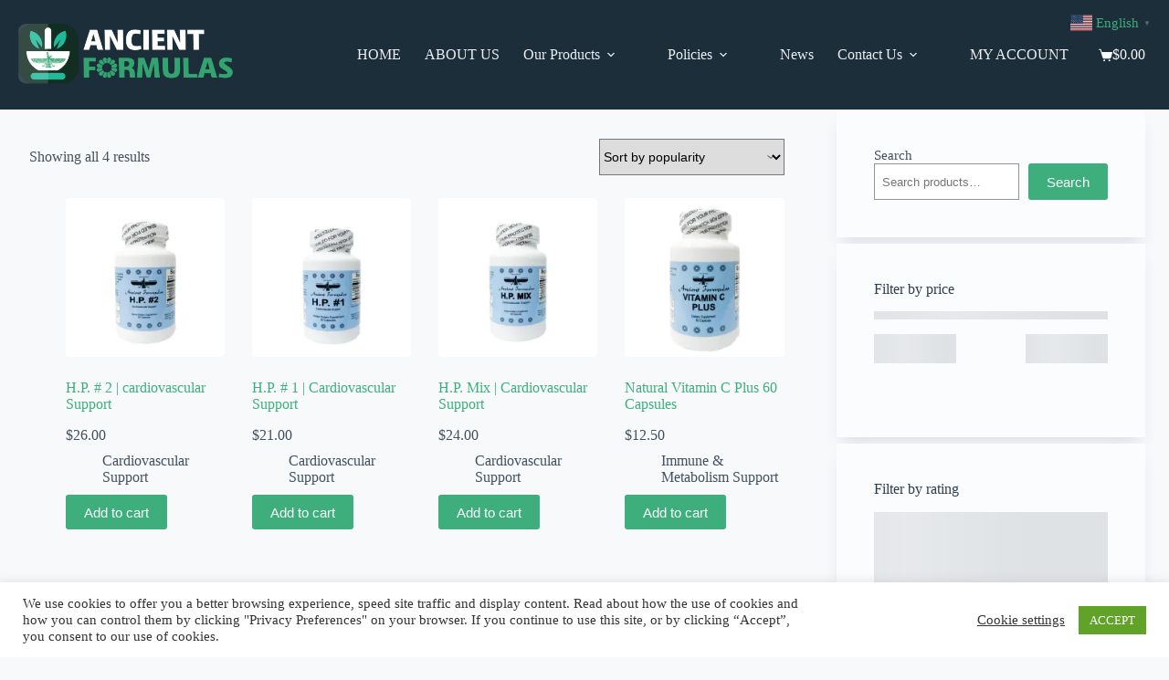

--- FILE ---
content_type: text/javascript
request_url: https://www.ancientformulas.com/wp-content/plugins/woocommerce/assets/client/blocks/rating-filter-wrapper-frontend.js?ver=691c9d44b7eae89c8015
body_size: 4878
content:
(globalThis.webpackChunkwebpackWcBlocksFrontendJsonp=globalThis.webpackChunkwebpackWcBlocksFrontendJsonp||[]).push([[21],{4559:(e,t,r)=>{"use strict";r.d(t,{A:()=>c});var s=r(7723),o=r(4921),n=r(4656),a=(r(7165),r(790));const c=({className:e,
/* translators: Reset button text for filters. */
label:t=(0,s.__)("Reset","woocommerce"),onClick:r,screenReaderLabel:c=(0,s.__)("Reset filter","woocommerce")})=>(0,a.jsx)("button",{className:(0,o.A)("wc-block-components-filter-reset-button",e),onClick:r,children:(0,a.jsx)(n.Label,{label:t,screenReaderLabel:c})})},18:(e,t,r)=>{"use strict";r.d(t,{A:()=>c});var s=r(7723),o=r(4921),n=r(4656),a=(r(874),r(790));const c=({className:e,isLoading:t,disabled:r,
/* translators: Submit button text for filters. */
label:c=(0,s.__)("Apply","woocommerce"),onClick:l,screenReaderLabel:i=(0,s.__)("Apply filter","woocommerce")})=>(0,a.jsx)("button",{type:"submit",className:(0,o.A)("wp-block-button__link","wc-block-filter-submit-button","wc-block-components-filter-submit-button",{"is-loading":t},e),disabled:r,onClick:l,children:(0,a.jsx)(n.Label,{label:c,screenReaderLabel:i})})},4467:(e,t,r)=>{"use strict";r.d(t,{A:()=>a});var s=r(4642),o=r(4921),n=(r(4357),r(790));const a=({className:e,style:t,suggestions:r,multiple:a=!0,saveTransform:c=e=>e.trim().replace(/\s/g,"-"),messages:l={},validateInput:i=e=>r.includes(e),label:u="",...d})=>(0,n.jsx)("div",{className:(0,o.A)("wc-blocks-components-form-token-field-wrapper",e,{"single-selection":!a}),style:t,children:(0,n.jsx)(s.A,{label:u,__experimentalExpandOnFocus:!0,__experimentalShowHowTo:!1,__experimentalValidateInput:i,saveTransform:c,maxLength:a?void 0:1,suggestions:r,messages:l,...d})})},5168:(e,t,r)=>{"use strict";r.d(t,{A:()=>d});var s=r(6087),o=r(4347),n=r(3993),a=r(9456),c=r(4556),l=r(9415),i=r(5479),u=r(2233);const d=({queryAttribute:e,queryTaxonomy:t,queryPrices:r,queryStock:d,queryRating:g,queryState:m,isEditor:f=!1})=>{let p=(0,u._)();p=`${p}-collection-data`;const[y]=(0,l.dJ)(p),[_,b]=(0,l.xd)("calculate_attribute_counts",[],p),[h,w]=(0,l.xd)("calculate_taxonomy_counts",[],p),[v,x]=(0,l.xd)("calculate_price_range",null,p),[S,k]=(0,l.xd)("calculate_stock_status_counts",null,p),[C,A]=(0,l.xd)("calculate_rating_counts",null,p),j=(0,c.c)(e||{}),E=(0,c.c)(t),N=(0,c.c)(r),R=(0,c.c)(d),T=(0,c.c)(g);(0,s.useEffect)((()=>{"object"==typeof j&&Object.keys(j).length&&(_.find((e=>(0,n.objectHasProp)(j,"taxonomy")&&e.taxonomy===j.taxonomy))||b([..._,j]))}),[j,_,b]),(0,s.useEffect)((()=>{E&&!h.includes(E)&&w([...h,E])}),[E,h,w]),(0,s.useEffect)((()=>{v!==N&&void 0!==N&&x(N)}),[N,x,v]),(0,s.useEffect)((()=>{S!==R&&void 0!==R&&k(R)}),[R,k,S]),(0,s.useEffect)((()=>{C!==T&&void 0!==T&&A(T)}),[T,A,C]);const[L,P]=(0,s.useState)(f),[O]=(0,o.d7)(L,200);L||P(!0);const F=(0,s.useMemo)((()=>(e=>{const t=e;return Array.isArray(e.calculate_attribute_counts)&&(t.calculate_attribute_counts=(0,a.di)(e.calculate_attribute_counts.map((({taxonomy:e,queryType:t})=>({taxonomy:e,query_type:t})))).asc(["taxonomy","query_type"])),Array.isArray(e.calculate_taxonomy_counts)&&(t.calculate_taxonomy_counts=e.calculate_taxonomy_counts),t})(y)),[y]),{results:Q,isLoading:q}=(0,i.G)({namespace:"/wc/store/v1",resourceName:"products/collection-data",query:{...m,page:void 0,per_page:void 0,orderby:void 0,order:void 0,...F},shouldSelect:O});return{data:Q,isLoading:q}}},5479:(e,t,r)=>{"use strict";r.d(t,{G:()=>i});var s=r(7594),o=r(7143),n=r(6087),a=r(4556),c=r(3578),l=r(3993);const i=e=>{const{namespace:t,resourceName:r,resourceValues:i=[],query:u={},shouldSelect:d=!0}=e;if(!t||!r)throw new Error("The options object must have valid values for the namespace and the resource properties.");const g=(0,n.useRef)({results:[],isLoading:!0}),m=(0,a.c)(u),f=(0,a.c)(i),p=(0,c.a)(),y=(0,o.useSelect)((e=>{if(!d)return null;const o=e(s.COLLECTIONS_STORE_KEY),n=[t,r,m,f],a=o.getCollectionError(...n);if(a){if(!(0,l.isError)(a))throw new Error("TypeError: `error` object is not an instance of Error constructor");p(a)}return{results:o.getCollection(...n),isLoading:!o.hasFinishedResolution("getCollection",n)}}),[t,r,f,m,d,p]);return null!==y&&(g.current=y),g.current}},9415:(e,t,r)=>{"use strict";r.d(t,{dJ:()=>c,xd:()=>l});var s=r(7594),o=r(7143),n=r(6087),a=(r(923),r(2233));const c=e=>{const t=(0,a._)();e=e||t;const r=(0,o.useSelect)((t=>t(s.QUERY_STATE_STORE_KEY).getValueForQueryContext(e,void 0)),[e]),{setValueForQueryContext:c}=(0,o.useDispatch)(s.QUERY_STATE_STORE_KEY);return[r,(0,n.useCallback)((t=>{c(e,t)}),[e,c])]},l=(e,t,r)=>{const c=(0,a._)();r=r||c;const l=(0,o.useSelect)((o=>o(s.QUERY_STATE_STORE_KEY).getValueForQueryKey(r,e,t)),[r,e]),{setQueryValue:i}=(0,o.useDispatch)(s.QUERY_STATE_STORE_KEY);return[l,(0,n.useCallback)((t=>{i(r,e,t)}),[r,e,i])]}},2233:(e,t,r)=>{"use strict";r.d(t,{_:()=>n});var s=r(6087);const o=(0,s.createContext)("page"),n=()=>(0,s.useContext)(o);o.Provider},9464:(e,t,r)=>{"use strict";r.d(t,{Z:()=>o});var s=r(6087);function o(e,t){const r=(0,s.useRef)();return(0,s.useEffect)((()=>{r.current===e||t&&!t(e,r.current)||(r.current=e)}),[e,t]),r.current}},4556:(e,t,r)=>{"use strict";r.d(t,{c:()=>a});var s=r(6087),o=r(923),n=r.n(o);function a(e){const t=(0,s.useRef)(e);return n()(e,t.current)||(t.current=e),t.current}},41:(e,t,r)=>{"use strict";r.d(t,{p:()=>i});var s=r(4921),o=r(3993),n=r(7356),a=r(9786);function c(e={}){const t={};return(0,a.getCSSRules)(e,{selector:""}).forEach((e=>{t[e.key]=e.value})),t}function l(e,t){return e&&t?`has-${(0,n.c)(t)}-${e}`:""}const i=e=>{const t=(e=>{const t=(0,o.isObject)(e)?e:{style:{}};let r=t.style;return(0,o.isString)(r)&&(r=JSON.parse(r)||{}),(0,o.isObject)(r)||(r={}),{...t,style:r}})(e),r=function(e){const{backgroundColor:t,textColor:r,gradient:n,style:a}=e,i=l("background-color",t),u=l("color",r),d=function(e){if(e)return`has-${e}-gradient-background`}(n),g=d||a?.color?.gradient;return{className:(0,s.A)(u,d,{[i]:!g&&!!i,"has-text-color":r||a?.color?.text,"has-background":t||a?.color?.background||n||a?.color?.gradient,"has-link-color":(0,o.isObject)(a?.elements?.link)?a?.elements?.link?.color:void 0}),style:c({color:a?.color||{}})}}(t),n=function(e){const t=e.style?.border||{};return{className:function(e){const{borderColor:t,style:r}=e,o=t?l("border-color",t):"";return(0,s.A)({"has-border-color":!!t||!!r?.border?.color,[o]:!!o})}(e),style:c({border:t})}}(t),a=function(e){return{className:void 0,style:c({spacing:e.style?.spacing||{}})}}(t),i=(e=>{const t=(0,o.isObject)(e.style.typography)?e.style.typography:{},r=(0,o.isString)(t.fontFamily)?t.fontFamily:"";return{className:e.fontFamily?`has-${e.fontFamily}-font-family`:r,style:{fontSize:e.fontSize?`var(--wp--preset--font-size--${e.fontSize})`:t.fontSize,fontStyle:t.fontStyle,fontWeight:t.fontWeight,letterSpacing:t.letterSpacing,lineHeight:t.lineHeight,textDecoration:t.textDecoration,textTransform:t.textTransform}}})(t);return{className:(0,s.A)(i.className,r.className,n.className,a.className),style:{...i.style,...r.style,...n.style,...a.style}}}},3578:(e,t,r)=>{"use strict";r.d(t,{a:()=>o});var s=r(6087);const o=()=>{const[,e]=(0,s.useState)();return(0,s.useCallback)((t=>{e((()=>{throw t}))}),[])}},2088:(e,t,r)=>{"use strict";r.r(t),r.d(t,{default:()=>F});var s=r(4921),o=r(41),n=r(3993),a=r(7723),c=r(195),l=r(4530),i=r(2174),u=(r(5765),r(790));const d=({className:e,rating:t,ratedProductsCount:r})=>{const o=(0,s.A)("wc-block-components-product-rating",e),n={width:t/5*100+"%"},c=(0,a.sprintf)(/* translators: %f is referring to the average rating value */ /* translators: %f is referring to the average rating value */
(0,a.__)("Rated %f out of 5","woocommerce"),t),l={__html:(0,a.sprintf)(/* translators: %s is the rating value wrapped in HTML strong tags. */ /* translators: %s is the rating value wrapped in HTML strong tags. */
(0,a.__)("Rated %s out of 5","woocommerce"),(0,a.sprintf)('<strong class="rating">%f</strong>',t))};return(0,u.jsxs)("div",{className:o,children:[(0,u.jsx)("div",{className:"wc-block-components-product-rating__stars",role:"img","aria-label":c,children:(0,u.jsx)("span",{style:n,dangerouslySetInnerHTML:l})}),null!==r?(0,u.jsxs)("span",{className:"wc-block-components-product-rating-count",children:["(",r,")"]}):null]})};var g=r(4556),m=r(9464),f=r(9415),p=r(5168),y=r(5703),_=r(923),b=r.n(_),h=r(6087),w=r(4656),v=r(18),x=r(4559),S=r(4467),k=r(3832),C=r(1340),A=r(5009);const j=[{label:(0,u.jsx)(d,{rating:5,ratedProductsCount:null},5),value:"5"},{label:(0,u.jsx)(d,{rating:4,ratedProductsCount:null},4),value:"4"},{label:(0,u.jsx)(d,{rating:3,ratedProductsCount:null},3),value:"3"},{label:(0,u.jsx)(d,{rating:2,ratedProductsCount:null},2),value:"2"},{label:(0,u.jsx)(d,{rating:1,ratedProductsCount:null},1),value:"1"}];r(6121);const E=JSON.parse('{"uK":{"Ox":{"A":"list"},"dc":{"A":"multiple"}}}'),N=e=>e.trim().replace(/\s/g,"-").replace(/_/g,"-").replace(/-+/g,"-").replace(/[^a-zA-Z0-9-]/g,"");var R=r(5179);const T="rating_filter",L=e=>(0,a.sprintf)(/* translators: %s is referring to the average rating value */ /* translators: %s is referring to the average rating value */
(0,a.__)("Rated %s out of 5 filter added.","woocommerce"),e),P=e=>(0,a.sprintf)(/* translators: %s is referring to the average rating value */ /* translators: %s is referring to the average rating value */
(0,a.__)("Rated %s out of 5 filter added.","woocommerce"),e),O=({attributes:e,isEditor:t,noRatingsNotice:r=null})=>{const o=(0,R.LY)(),_=(0,y.getSettingWithCoercion)("isRenderingPhpTemplate",!1,n.isBoolean),[E,O]=(0,h.useState)(!1),[F]=(0,f.dJ)(),{data:Q,isLoading:q}=(0,p.A)({queryRating:!0,queryState:F,isEditor:t}),[B,Y]=(0,h.useState)(e.isPreview?j:[]),H=!e.isPreview&&q&&0===B.length,I=!e.isPreview&&q,K=(0,h.useMemo)((()=>((e="filter_rating")=>{const t=(0,A.Vf)(e);return t?(0,n.isString)(t)?t.split(","):t:[]})("rating_filter")),[]),[V,$]=(0,h.useState)(K),[z,D]=(0,f.xd)("rating",K),[J,W]=(0,h.useState)((0,C.I)()),[M,U]=(0,h.useState)(!1),Z="single"!==e.selectType,G=Z?!H&&V.length<B.length:!H&&0===V.length,X=(0,h.useCallback)((e=>{t||(e&&!_&&D(e),(e=>{if(!window)return;if(0===e.length){const e=(0,k.removeQueryArgs)(window.location.href,T);return void(e!==(0,A.Q)(window.location.href)&&(0,A.CH)(e))}const t=(0,k.addQueryArgs)(window.location.href,{[T]:e.join(",")});t!==(0,A.Q)(window.location.href)&&(0,A.CH)(t)})(e))}),[t,D,_]);(0,h.useEffect)((()=>{e.showFilterButton||X(V)}),[e.showFilterButton,V,X]);const ee=(0,h.useMemo)((()=>z),[z]),te=(0,g.c)(ee),re=(0,m.Z)(te);(0,h.useEffect)((()=>{b()(re,te)||b()(V,te)||$(te)}),[V,te,re]),(0,h.useEffect)((()=>{E||(D(K),O(!0))}),[D,E,O,K]),(0,h.useEffect)((()=>{if(q||e.isPreview)return;const r=!q&&(0,n.objectHasProp)(Q,"rating_counts")&&Array.isArray(Q.rating_counts)?[...Q.rating_counts].reverse():[];if(t&&0===r.length)return Y(j),void U(!0);const s=r.filter((e=>(0,n.isObject)(e)&&Object.keys(e).length>0)).map((t=>({label:(0,u.jsx)(d,{rating:t?.rating,ratedProductsCount:e.showCounts?t?.count:null},t?.rating),value:t?.rating?.toString()})));Y(s),W((0,C.I)())}),[e.showCounts,e.isPreview,Q,q,z,t]);const se=(0,h.useCallback)((e=>{const t=V.includes(e);if(!Z){const r=t?[]:[e];return(0,c.speak)(t?P(e):L(e)),void $(r)}if(t){const t=V.filter((t=>t!==e));return(0,c.speak)(P(e)),void $(t)}const r=[...V,e].sort(((e,t)=>Number(t)-Number(e)));(0,c.speak)(L(e)),$(r)}),[V,Z]);return(q||0!==B.length)&&(0,y.getSettingWithCoercion)("hasFilterableProducts",!1,n.isBoolean)?(o(!0),(0,u.jsxs)(u.Fragment,{children:[M&&r,(0,u.jsx)("div",{className:(0,s.A)("wc-block-rating-filter",`style-${e.displayStyle}`,{"is-loading":H}),children:"dropdown"===e.displayStyle?(0,u.jsxs)(u.Fragment,{children:[(0,u.jsx)(S.A,{className:(0,s.A)({"single-selection":!Z,"is-loading":H}),style:{borderStyle:"none"},suggestions:B.filter((e=>!V.includes(e.value))).map((e=>e.value)),disabled:H,placeholder:(0,a.__)("Select Rating","woocommerce"),onChange:e=>{!Z&&e.length>1&&(e=[e[e.length-1]]);const t=[e=e.map((e=>{const t=B.find((t=>t.value===e));return t?t.value:e})),V].reduce(((e,t)=>e.filter((e=>!t.includes(e)))));if(1===t.length)return se(t[0]);const r=[V,e].reduce(((e,t)=>e.filter((e=>!t.includes(e)))));1===r.length&&se(r[0])},value:V,displayTransform:e=>{const t={value:e,label:(0,u.jsx)(d,{rating:Number(e),ratedProductsCount:0},Number(e))},r=B.find((t=>t.value===e))||t,{label:s,value:o}=r;return Object.assign({},s,{toLocaleLowerCase:()=>o,substring:(e,t)=>0===e&&1===t?s:""})},saveTransform:N,messages:{added:(0,a.__)("Rating filter added.","woocommerce"),removed:(0,a.__)("Rating filter removed.","woocommerce"),remove:(0,a.__)("Remove rating filter.","woocommerce"),__experimentalInvalid:(0,a.__)("Invalid rating filter.","woocommerce")}},J),G&&(0,u.jsx)(l.A,{icon:i.A,size:30})]}):(0,u.jsx)(w.CheckboxList,{className:"wc-block-rating-filter-list",options:B,checked:V,onChange:e=>{se(e.toString())},isLoading:H,isDisabled:I})}),(0,u.jsxs)("div",{className:"wc-block-rating-filter__actions",children:[(V.length>0||t)&&!H&&(0,u.jsx)(x.A,{onClick:()=>{$([]),D([]),X([])},screenReaderLabel:(0,a.__)("Reset rating filter","woocommerce")}),e.showFilterButton&&(0,u.jsx)(v.A,{className:"wc-block-rating-filter__button",isLoading:H,disabled:H||I,onClick:()=>X(V),screenReaderLabel:(0,a.__)("Apply rating filter","woocommerce")})]})]})):(o(!1),null)},F=e=>{const t=(0,o.p)(e),r=(a=e,{showFilterButton:"true"===a?.showFilterButton,showCounts:"true"===a?.showCounts,isPreview:!1,displayStyle:(0,n.isString)(a?.displayStyle)&&a.displayStyle||E.uK.Ox.A,selectType:(0,n.isString)(a?.selectType)&&a.selectType||E.uK.dc.A});var a;return(0,u.jsx)("div",{className:(0,s.A)((0,n.isString)(e.className)?e.className:"",t.className),style:t.style,children:(0,u.jsx)(O,{isEditor:!1,attributes:r})})}},5009:(e,t,r)=>{"use strict";r.d(t,{CH:()=>u,Q:()=>d,Vf:()=>i,nD:()=>l,xB:()=>c});var s=r(3832),o=r(5703),n=r(3993);const a=(0,o.getSettingWithCoercion)("isRenderingPhpTemplate",!1,n.isBoolean),c="query_type_",l="filter_";function i(e){return window?(0,s.getQueryArg)(window.location.href,e):null}function u(e){if(a){const t=new URL(e);t.pathname=t.pathname.replace(/\/page\/[0-9]+/i,""),t.searchParams.delete("paged"),t.searchParams.forEach(((e,r)=>{r.match(/^query(?:-[0-9]+)?-page$/)&&t.searchParams.delete(r)})),window.location.href=t.href}else window.history.replaceState({},"",e)}const d=e=>{const t=(0,s.getQueryArgs)(e);return(0,s.addQueryArgs)(e,t)}},1340:(e,t,r)=>{"use strict";function s(){return Math.floor(Math.random()*Date.now())}r.d(t,{I:()=>s})},7165:()=>{},874:()=>{},4357:()=>{},5765:()=>{},6121:()=>{}}]);